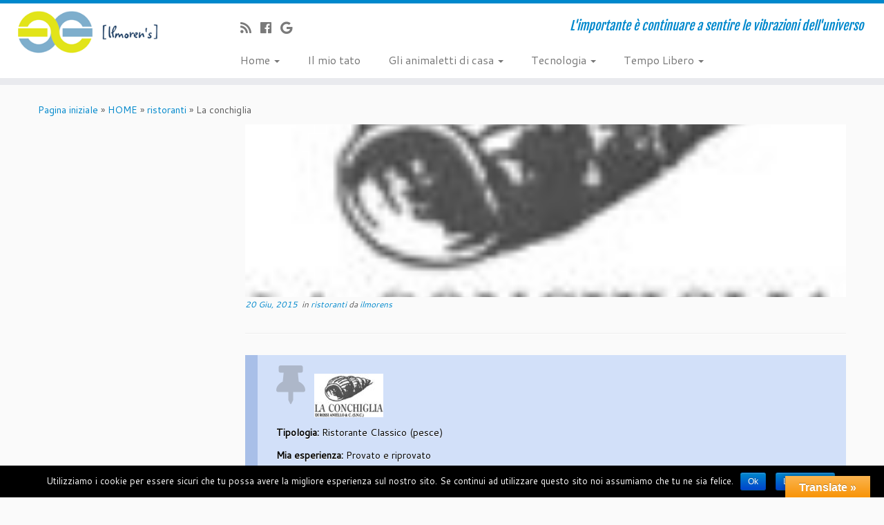

--- FILE ---
content_type: text/html; charset=UTF-8
request_url: http://www.ilmorens.it/la-conchiglia/
body_size: 47261
content:
<!DOCTYPE html>
<!--[if IE 7]>
<html class="ie ie7 no-js" lang="it-IT">
<![endif]-->
<!--[if IE 8]>
<html class="ie ie8 no-js" lang="it-IT">
<![endif]-->
<!--[if !(IE 7) | !(IE 8)  ]><!-->
<html class="no-js" lang="it-IT">
<!--<![endif]-->
					<head>
				    <meta charset="UTF-8" />
				    <meta http-equiv="X-UA-Compatible" content="IE=9; IE=8; IE=7; IE=EDGE" />
            				    <meta name="viewport" content="width=device-width, initial-scale=1.0" />
				    <link rel="profile" href="http://gmpg.org/xfn/11" />
				    <link rel="pingback" href="http://www.ilmorens.it/xmlrpc.php" />

				   <!-- html5shiv for IE8 and less  -->
				    <!--[if lt IE 9]>
				      <script src="http://www.ilmorens.it/wp-content/themes/customizr/inc/assets/js/html5.js"></script>
				    <![endif]-->
				    <script>(function(html){html.className = html.className.replace(/\bno-js\b/,'js')})(document.documentElement);</script>
<title>La conchiglia</title>
<link rel='dns-prefetch' href='//translate.google.com' />
<link rel='dns-prefetch' href='//fonts.googleapis.com' />
<link rel='dns-prefetch' href='//s.w.org' />
<link rel="alternate" type="application/rss+xml" title=" &raquo; Feed" href="http://www.ilmorens.it/feed/" />
<link rel="alternate" type="application/rss+xml" title=" &raquo; Feed dei commenti" href="http://www.ilmorens.it/comments/feed/" />
<link rel="alternate" type="application/rss+xml" title=" &raquo; La conchiglia Feed dei commenti" href="http://www.ilmorens.it/la-conchiglia/feed/" />
		<script type="text/javascript">
			window._wpemojiSettings = {"baseUrl":"https:\/\/s.w.org\/images\/core\/emoji\/11\/72x72\/","ext":".png","svgUrl":"https:\/\/s.w.org\/images\/core\/emoji\/11\/svg\/","svgExt":".svg","source":{"concatemoji":"http:\/\/www.ilmorens.it\/wp-includes\/js\/wp-emoji-release.min.js?ver=4.9.23"}};
			!function(e,a,t){var n,r,o,i=a.createElement("canvas"),p=i.getContext&&i.getContext("2d");function s(e,t){var a=String.fromCharCode;p.clearRect(0,0,i.width,i.height),p.fillText(a.apply(this,e),0,0);e=i.toDataURL();return p.clearRect(0,0,i.width,i.height),p.fillText(a.apply(this,t),0,0),e===i.toDataURL()}function c(e){var t=a.createElement("script");t.src=e,t.defer=t.type="text/javascript",a.getElementsByTagName("head")[0].appendChild(t)}for(o=Array("flag","emoji"),t.supports={everything:!0,everythingExceptFlag:!0},r=0;r<o.length;r++)t.supports[o[r]]=function(e){if(!p||!p.fillText)return!1;switch(p.textBaseline="top",p.font="600 32px Arial",e){case"flag":return s([55356,56826,55356,56819],[55356,56826,8203,55356,56819])?!1:!s([55356,57332,56128,56423,56128,56418,56128,56421,56128,56430,56128,56423,56128,56447],[55356,57332,8203,56128,56423,8203,56128,56418,8203,56128,56421,8203,56128,56430,8203,56128,56423,8203,56128,56447]);case"emoji":return!s([55358,56760,9792,65039],[55358,56760,8203,9792,65039])}return!1}(o[r]),t.supports.everything=t.supports.everything&&t.supports[o[r]],"flag"!==o[r]&&(t.supports.everythingExceptFlag=t.supports.everythingExceptFlag&&t.supports[o[r]]);t.supports.everythingExceptFlag=t.supports.everythingExceptFlag&&!t.supports.flag,t.DOMReady=!1,t.readyCallback=function(){t.DOMReady=!0},t.supports.everything||(n=function(){t.readyCallback()},a.addEventListener?(a.addEventListener("DOMContentLoaded",n,!1),e.addEventListener("load",n,!1)):(e.attachEvent("onload",n),a.attachEvent("onreadystatechange",function(){"complete"===a.readyState&&t.readyCallback()})),(n=t.source||{}).concatemoji?c(n.concatemoji):n.wpemoji&&n.twemoji&&(c(n.twemoji),c(n.wpemoji)))}(window,document,window._wpemojiSettings);
		</script>
		<style type="text/css">
img.wp-smiley,
img.emoji {
	display: inline !important;
	border: none !important;
	box-shadow: none !important;
	height: 1em !important;
	width: 1em !important;
	margin: 0 .07em !important;
	vertical-align: -0.1em !important;
	background: none !important;
	padding: 0 !important;
}
</style>
<link rel='stylesheet' id='pe2-display.css-css'  href='http://www.ilmorens.it/wp-content/plugins/picasa-express-x2/pe2-display.css?ver=2.2.10' type='text/css' media='all' />
<link rel='stylesheet' id='pe2_photoswipe_css-css'  href='http://www.ilmorens.it/wp-content/plugins/picasa-express-x2/photoswipe/photoswipe.css?ver=3.0.5' type='text/css' media='all' />
<link rel='stylesheet' id='tc-gfonts-css'  href='//fonts.googleapis.com/css?family=Fjalla+One:400%7CCantarell:400' type='text/css' media='all' />
<link rel='stylesheet' id='cptch_stylesheet-css'  href='http://www.ilmorens.it/wp-content/plugins/captcha/css/front_end_style.css?ver=4.4.5' type='text/css' media='all' />
<link rel='stylesheet' id='dashicons-css'  href='http://www.ilmorens.it/wp-includes/css/dashicons.min.css?ver=4.9.23' type='text/css' media='all' />
<link rel='stylesheet' id='cptch_desktop_style-css'  href='http://www.ilmorens.it/wp-content/plugins/captcha/css/desktop_style.css?ver=4.4.5' type='text/css' media='all' />
<link rel='stylesheet' id='cookie-notice-front-css'  href='http://www.ilmorens.it/wp-content/plugins/cookie-notice/css/front.min.css?ver=4.9.23' type='text/css' media='all' />
<link rel='stylesheet' id='google-language-translator-css'  href='http://www.ilmorens.it/wp-content/plugins/google-language-translator/css/style.css?ver=5.0.48' type='text/css' media='' />
<link rel='stylesheet' id='glt-toolbar-styles-css'  href='http://www.ilmorens.it/wp-content/plugins/google-language-translator/css/toolbar.css?ver=5.0.48' type='text/css' media='' />
<link rel='stylesheet' id='pdfprnt_frontend-css'  href='http://www.ilmorens.it/wp-content/plugins/pdf-print/css/frontend.css?ver=2.0.1' type='text/css' media='all' />
<link rel='stylesheet' id='yumprint-recipe-theme-layout-css'  href='http://www.ilmorens.it/wp-content/plugins/recipe-card/css/layout.css?ver=4.9.23' type='text/css' media='all' />
<link rel='stylesheet' id='customizr-fa-css'  href='http://www.ilmorens.it/wp-content/themes/customizr/assets/shared/fonts/fa/css/fontawesome-all.min.css?ver=4.0.16' type='text/css' media='all' />
<link rel='stylesheet' id='customizr-common-css'  href='http://www.ilmorens.it/wp-content/themes/customizr/inc/assets/css/tc_common.min.css?ver=4.0.16' type='text/css' media='all' />
<link rel='stylesheet' id='customizr-skin-css'  href='http://www.ilmorens.it/wp-content/themes/customizr/inc/assets/css/blue.min.css?ver=4.0.16' type='text/css' media='all' />
<style id='customizr-skin-inline-css' type='text/css'>

                  .site-title,.site-description,h1,h2,h3,.tc-dropcap {
                    font-family : 'Fjalla One';
                    font-weight : 400;
                  }

                  body,.navbar .nav>li>a {
                    font-family : 'Cantarell';
                    font-weight : 400;
                  }

          .tc-dropcap {
            color: #08c;
            float: left;
            font-size: 75px;
            line-height: 75px;
            padding-right: 8px;
            padding-left: 3px;
          }

          .skin-shadow .tc-dropcap {
            color: #08c;
            text-shadow: #005580 -1px 0, #005580 0 -1px, #005580 0 1px, #005580 -1px -2px;
          }

          .simple-black .tc-dropcap {
            color: #444;
          }
table { border-collapse: separate; }
                           body table { border-collapse: collapse; }
                          
.social-links .social-icon:before { content: none } 
.sticky-enabled .tc-shrink-on .site-logo img {
    					height:30px!important;width:auto!important
    				}

    				.sticky-enabled .tc-shrink-on .brand .site-title {
    					font-size:0.6em;opacity:0.8;line-height:1.2em
    				}

.tc-single-post-thumbnail-wrapper .tc-rectangular-thumb {
          max-height: 250px;
          height :250px
        }

        .tc-center-images .tc-single-post-thumbnail-wrapper .tc-rectangular-thumb img {
          opacity : 0;
          -webkit-transition: opacity .5s ease-in-out;
          -moz-transition: opacity .5s ease-in-out;
          -ms-transition: opacity .5s ease-in-out;
          -o-transition: opacity .5s ease-in-out;
          transition: opacity .5s ease-in-out;
        }


      .carousel .czr-item {
        line-height: 400px;
        min-height:400px;
        max-height:400px;
      }
      .tc-slider-loader-wrapper {
        line-height: 400px;
        height:400px;
      }
      .carousel .tc-slider-controls {
        line-height: 400px;
        max-height:400px;
      }

        @media (max-width: 1200px) {
          .carousel .czr-item {
            line-height: 308px;
            max-height:308px;
            min-height:308px;
          }
          .czr-item .carousel-caption {
            max-height: 268px;
            overflow: hidden;
          }
          .carousel .tc-slider-loader-wrapper {
            line-height: 308px;
            height:308px;
          }
        }

        @media (max-width: 979px) {
          .carousel .czr-item {
            line-height: 247.2px;
            max-height:247.2px;
            min-height:247.2px;
          }
          .czr-item .carousel-caption {
            max-height: 207.2px;
            overflow: hidden;
          }
          .carousel .tc-slider-loader-wrapper {
            line-height: 247.2px;
            height:247.2px;
          }
        }

        @media (max-width: 480px) {
          .carousel .czr-item {
            line-height: 152px;
            max-height:152px;
            min-height:152px;
          }
          .czr-item .carousel-caption {
            max-height: 112px;
            overflow: hidden;
          }
          .carousel .tc-slider-loader-wrapper {
            line-height: 152px;
            height:152px;
          }
        }

        @media (max-width: 320px) {
          .carousel .czr-item {
            line-height: 112px;
            max-height:112px;
            min-height:112px;
          }
          .czr-item .carousel-caption {
            max-height: 72px;
            overflow: hidden;
          }
          .carousel .tc-slider-loader-wrapper {
            line-height: 112px;
            height:112px;
          }
        }

</style>
<link rel='stylesheet' id='customizr-style-css'  href='http://www.ilmorens.it/wp-content/themes/customizr/style.css?ver=4.0.16' type='text/css' media='all' />
<link rel='stylesheet' id='fancyboxcss-css'  href='http://www.ilmorens.it/wp-content/themes/customizr/assets/front/js/libs/fancybox/jquery.fancybox-1.3.4.min.css?ver=4.9.23' type='text/css' media='all' />
<script type='text/javascript' src='http://www.ilmorens.it/wp-includes/js/jquery/jquery.js?ver=1.12.4'></script>
<script type='text/javascript' src='http://www.ilmorens.it/wp-includes/js/jquery/jquery-migrate.min.js?ver=1.4.1'></script>
<script type='text/javascript' src='http://www.ilmorens.it/wp-content/plugins/picasa-express-x2/photoswipe/lib/klass.min.js?ver=3.0.5'></script>
<script type='text/javascript' src='http://www.ilmorens.it/wp-content/plugins/picasa-express-x2/photoswipe/code.photoswipe.jquery-3.0.5.min.js?ver=3.0.5'></script>
<script type='text/javascript'>
/* <![CDATA[ */
var cnArgs = {"ajaxurl":"http:\/\/www.ilmorens.it\/wp-admin\/admin-ajax.php","hideEffect":"fade","onScroll":"no","onScrollOffset":"100","cookieName":"cookie_notice_accepted","cookieValue":"TRUE","cookieTime":"2592000","cookiePath":"\/","cookieDomain":"","redirection":"","cache":""};
/* ]]> */
</script>
<script type='text/javascript' src='http://www.ilmorens.it/wp-content/plugins/cookie-notice/js/front.min.js?ver=1.2.42'></script>
<script type='text/javascript' src='http://www.ilmorens.it/wp-content/plugins/recipe-card/js/post.js?ver=4.9.23'></script>
<script type='text/javascript' src='http://www.ilmorens.it/wp-content/themes/customizr/assets/front/js/libs/modernizr.min.js?ver=4.0.16'></script>
<script type='text/javascript' src='http://www.ilmorens.it/wp-content/themes/customizr/assets/front/js/libs/fancybox/jquery.fancybox-1.3.4.min.js?ver=4.0.16'></script>
<script type='text/javascript'>
/* <![CDATA[ */
var TCParams = {"_disabled":[],"FancyBoxState":"1","FancyBoxAutoscale":"1","SliderName":"","SliderDelay":"","SliderHover":"1","centerSliderImg":"1","SmoothScroll":{"Enabled":true,"Options":{"touchpadSupport":false}},"anchorSmoothScroll":"linear","anchorSmoothScrollExclude":{"simple":["[class*=edd]",".tc-carousel-control",".carousel-control","[data-toggle=\"modal\"]","[data-toggle=\"dropdown\"]","[data-toggle=\"tooltip\"]","[data-toggle=\"popover\"]","[data-toggle=\"collapse\"]","[data-toggle=\"tab\"]","[class*=upme]","[class*=um-]"],"deep":{"classes":[],"ids":[]}},"ReorderBlocks":"1","centerAllImg":"1","HasComments":"","LeftSidebarClass":".span3.left.tc-sidebar","RightSidebarClass":".span3.right.tc-sidebar","LoadModernizr":"1","stickyCustomOffset":{"_initial":0,"_scrolling":0,"options":{"_static":true,"_element":""}},"stickyHeader":"1","dropdowntoViewport":"","timerOnScrollAllBrowsers":"1","extLinksStyle":"","extLinksTargetExt":"","extLinksSkipSelectors":{"classes":["btn","button"],"ids":[]},"dropcapEnabled":"1","dropcapWhere":{"post":"","page":""},"dropcapMinWords":"50","dropcapSkipSelectors":{"tags":["IMG","IFRAME","H1","H2","H3","H4","H5","H6","BLOCKQUOTE","UL","OL"],"classes":["btn","tc-placeholder-wrap"],"id":[]},"imgSmartLoadEnabled":"","imgSmartLoadOpts":{"parentSelectors":[".article-container",".__before_main_wrapper",".widget-front"],"opts":{"excludeImg":[".tc-holder-img"]}},"imgSmartLoadsForSliders":"","goldenRatio":"1.618","gridGoldenRatioLimit":"350","isSecondMenuEnabled":"","secondMenuRespSet":"in-sn-before","isParallaxOn":"1","parallaxRatio":"0.55","pluginCompats":[],"frontHelpNoticesOn":"1","frontHelpNoticeParams":{"thumbnail":{"active":false,"args":{"action":"dismiss_thumbnail_help","nonce":{"id":"thumbnailNonce","handle":"8144546dc1"},"class":"tc-thumbnail-help"}},"smartload":{"active":true,"args":{"action":"dismiss_img_smartload_help","nonce":{"id":"imgSmartLoadNonce","handle":"c9079e9da1"},"class":"tc-img-smartload-help"}},"sidenav":{"active":false,"args":{"action":"dismiss_sidenav_help","nonce":{"id":"sideNavNonce","handle":"8435bfb2d4"},"class":"tc-sidenav-help"}},"secondMenu":{"active":false,"args":{"action":"dismiss_second_menu_notice","nonce":{"id":"secondMenuNonce","handle":"ddfe125bb2"},"class":"tc-menu-placeholder"}},"mainMenu":{"active":false,"args":{"action":"dismiss_main_menu_notice","nonce":{"id":"mainMenuNonce","handle":"dd62b32824"},"class":"tc-main-menu-notice"}},"slider":{"active":false,"args":{"action":"slider_notice_actions","nonce":{"id":"sliderNoticeNonce","handle":"dccf17d3aa"},"class":"tc-slider-notice"}},"fp":{"active":false,"args":{"action":"fp_notice_actions","nonce":{"id":"fpNoticeNonce","handle":"744f9632eb"},"class":"tc-fp-notice"}},"widget":{"active":false,"args":{"action":"dismiss_widget_notice","nonce":{"id":"WidgetNonce","handle":"2050ae5cda"}}}},"adminAjaxUrl":"http:\/\/www.ilmorens.it\/wp-admin\/admin-ajax.php","ajaxUrl":"http:\/\/www.ilmorens.it\/?czrajax=1","frontNonce":{"id":"CZRFrontNonce","handle":"305248d653"},"isDevMode":"","isModernStyle":"","i18n":{"Permanently dismiss":"Ignora in modo permanente"},"frontNotifications":{"styleSwitcher":{"enabled":false,"content":"","dismissAction":"dismiss_style_switcher_note_front","ajaxUrl":"http:\/\/www.ilmorens.it\/wp-admin\/admin-ajax.php"}}};
/* ]]> */
</script>
<script type='text/javascript' src='http://www.ilmorens.it/wp-content/themes/customizr/inc/assets/js/tc-scripts.min.js?ver=4.0.16'></script>
<link rel='https://api.w.org/' href='http://www.ilmorens.it/wp-json/' />
<link rel="EditURI" type="application/rsd+xml" title="RSD" href="http://www.ilmorens.it/xmlrpc.php?rsd" />
<link rel="wlwmanifest" type="application/wlwmanifest+xml" href="http://www.ilmorens.it/wp-includes/wlwmanifest.xml" /> 
<link rel='prev' title='ZOI' href='http://www.ilmorens.it/zoi/' />
<link rel='next' title='Risotto con i Fichi' href='http://www.ilmorens.it/risotto-con-i-fichi/' />
<meta name="generator" content="WordPress 4.9.23" />
<link rel="canonical" href="http://www.ilmorens.it/la-conchiglia/" />
<link rel='shortlink' href='http://www.ilmorens.it/?p=166' />
<link rel="alternate" type="application/json+oembed" href="http://www.ilmorens.it/wp-json/oembed/1.0/embed?url=http%3A%2F%2Fwww.ilmorens.it%2Fla-conchiglia%2F" />
<link rel="alternate" type="text/xml+oembed" href="http://www.ilmorens.it/wp-json/oembed/1.0/embed?url=http%3A%2F%2Fwww.ilmorens.it%2Fla-conchiglia%2F&#038;format=xml" />
<style type="text/css">#google_language_translator a {display: none !important; }.goog-te-gadget {color:transparent !important;}.goog-te-gadget { font-size:0px !important; }.goog-branding { display:none; }.goog-tooltip {display: none !important;}.goog-tooltip:hover {display: none !important;}.goog-text-highlight {background-color: transparent !important; border: none !important; box-shadow: none !important;}#flags { display:none; }.goog-te-banner-frame{visibility:hidden !important;}body { top:0px !important;}</style><script type="text/javascript">
	window.yumprintRecipePlugin = "http://www.ilmorens.it/wp-content/plugins/recipe-card";
	window.yumprintRecipeAjaxUrl = "http://www.ilmorens.it/wp-admin/admin-ajax.php";
	window.yumprintRecipeUrl = "http://www.ilmorens.it/";
</script><!--[if lte IE 8]>
<script type="text/javascript">
    window.yumprintRecipeDisabled = true;
</script>
<![endif]-->
<style type="text/css">	@import url(http://fonts.googleapis.com/css?family=Arvo|Sanchez);    .blog-yumprint-recipe .blog-yumprint-recipe-title {
    	color: #6D84B4;
    }
    .blog-yumprint-recipe .blog-yumprint-subheader, .blog-yumprint-recipe .blog-yumprint-infobar-section-title, .blog-yumprint-recipe .blog-yumprint-infobox-section-title, .blog-yumprint-nutrition-section-title {
        color: #6D84B4;
    }
    .blog-yumprint-recipe .blog-yumprint-save, .blog-yumprint-recipe .blog-yumprint-header .blog-yumprint-save a {
    	background-color: #3B5998;
    	color: #ffffff !important;
    }
    .blog-yumprint-recipe .blog-yumprint-save:hover, .blog-yumprint-recipe .blog-yumprint-header .blog-yumprint-save:hover a {
    	background-color: #4568b2;
    }
    .blog-yumprint-recipe .blog-yumprint-adapted-link, .blog-yumprint-nutrition-more, .blog-yumprint-report-error {
        color: #3B5998;
    }
    .blog-yumprint-recipe .blog-yumprint-infobar-section-data, .blog-yumprint-recipe .blog-yumprint-infobox-section-data, .blog-yumprint-recipe .blog-yumprint-adapted, .blog-yumprint-recipe .blog-yumprint-author, .blog-yumprint-recipe .blog-yumprint-serves, .blog-yumprint-nutrition-section-data {
        color: #737373;
    }
    .blog-yumprint-recipe .blog-yumprint-recipe-summary, .blog-yumprint-recipe .blog-yumprint-ingredient-item, .blog-yumprint-recipe .blog-yumprint-method-item, .blog-yumprint-recipe .blog-yumprint-note-item, .blog-yumprint-write-review, .blog-yumprint-nutrition-box {
        color: #090909;
    }
    .blog-yumprint-write-review:hover, .blog-yumprint-nutrition-more:hover, .blog-yumprint-recipe .blog-yumprint-adapted-link:hover {
        color: #4568b2;
    }
    .blog-yumprint-recipe .blog-yumprint-nutrition-bar:hover .blog-yumprint-nutrition-section-title {
        color: #7c97ce;
    }
    .blog-yumprint-recipe .blog-yumprint-nutrition-bar:hover .blog-yumprint-nutrition-section-data {
        color: #8d8d8d;
    }

    .blog-yumprint-recipe .blog-yumprint-print {
    	background-color: #BEC7D3;
    	color: #ffffff;
    }
    .blog-yumprint-recipe .blog-yumprint-print:hover {
    	background-color: #9ca3ad;
    }
    .blog-yumprint-recipe {
    	background-color: white;
    	border-color: rgb(220, 220, 220);
    	border-style: solid;
    	border-width: 1px;
    	border-radius: 30px;
    }
    .blog-yumprint-recipe .blog-yumprint-recipe-contents {
    	border-top-color: rgb(220, 220, 220);
    	border-top-width: 1px;
    	border-top-style: solid;
    }
    .blog-yumprint-recipe .blog-yumprint-info-bar, .blog-yumprint-recipe .blog-yumprint-nutrition-bar, .blog-yumprint-nutrition-border {
    	border-top-color: rgb(220, 220, 220);
    	border-top-width: 1px;
    	border-top-style: solid;
    }
    .blog-yumprint-nutrition-line, .blog-yumprint-nutrition-thick-line, .blog-yumprint-nutrition-very-thick-line {
    	border-top-color: rgb(220, 220, 220);
    }
    .blog-yumprint-recipe .blog-yumprint-info-box, .blog-yumprint-nutrition-box {
    	background-color: white;
    	border-color: rgb(220, 220, 220);
    	border-style: solid;
    	border-width: 1px;
    	border-radius: 15px;
    }
    .blog-yumprint-recipe .blog-yumprint-recipe-title {
		font-family: Arvo, Helvetica Neue, Helvetica, Tahoma, Sans Serif, Sans;
		font-size: 22px;
		font-weight: normal;
		font-style: normal;
		text-transform: none;
		text-decoration: none;
    }
    .blog-yumprint-recipe .blog-yumprint-subheader {
		font-family: Arvo, Helvetica Neue, Helvetica, Tahoma, Sans Serif, Sans;
		font-size: 18px;
		font-weight: normal;
		font-style: normal;
		text-transform: none;
		text-decoration: none;
    }
    .blog-yumprint-recipe .blog-yumprint-recipe-summary, .blog-yumprint-recipe .blog-yumprint-ingredients, .blog-yumprint-recipe .blog-yumprint-methods, .blog-yumprint-recipe .blog-yumprint-notes, .blog-yumprint-write-review, .blog-yumprint-nutrition-box {
		font-family: Sanchez, Helvetica Neue, Helvetica, Tahoma, Sans Serif, Sans;
		font-size: 14px;
		font-weight: normal;
		font-style: normal;
		text-transform: none;
		text-decoration: none;
    }
    .blog-yumprint-recipe .blog-yumprint-info-bar, .blog-yumprint-recipe .blog-yumprint-info-box, .blog-yumprint-recipe .blog-yumprint-adapted, .blog-yumprint-recipe .blog-yumprint-author, .blog-yumprint-recipe .blog-yumprint-serves, .blog-yumprint-recipe .blog-yumprint-infobar-section-title, .blog-yumprint-recipe .blog-yumprint-infobox-section-title,.blog-yumprint-recipe .blog-yumprint-nutrition-bar, .blog-yumprint-nutrition-section-title, .blog-yumprint-nutrition-more {
		font-family: Sanchez, Helvetica Neue, Helvetica, Tahoma, Sans Serif, Sans;
		font-size: 14px;
		font-weight: normal;
		font-style: normal;
		text-transform: none;
		text-decoration: none;
    }
    .blog-yumprint-recipe .blog-yumprint-action {
		font-family: Sanchez, Helvetica Neue, Helvetica, Tahoma, Sans Serif, Sans;
		font-size: 13px;
		font-weight: normal;
		font-style: normal;
		text-transform: none;
		text-decoration: none;
    }    .blog-yumprint-header {
        width: 100% !important;
    }    </style><link id="czr-favicon" rel="shortcut icon" href="http://www.ilmorens.it/wp-content/uploads/logo.gif" type="image/gif">			<!-- Easy Columns 2.1.1 by Pat Friedl http://www.patrickfriedl.com -->
			<link rel="stylesheet" href="http://www.ilmorens.it/wp-content/plugins/easy-columns/css/easy-columns.css" type="text/css" media="screen, projection" />
							</head>
				
	<body class="post-template-default single single-post postid-166 single-format-aside tc-fade-hover-links skin-shadow tc-l-sidebar tc-center-images skin-blue tc-sticky-header sticky-disabled tc-transparent-on-scroll no-navbar tc-regular-menu" itemscope itemtype="http://schema.org/WebPage">

    
    <div id="tc-page-wrap" class="">

  		
  	   	<header class="tc-header clearfix row-fluid tc-tagline-off tc-title-logo-on  tc-shrink-on tc-menu-on logo-left tc-second-menu-in-sn-before-when-mobile" role="banner">
  			
        <div class="brand span3 pull-left">
        <a class="site-logo" href="http://www.ilmorens.it/" title=" | L&#039;importante è continuare a sentire le vibrazioni dell&#039;universo"><img src="http://www.ilmorens.it/wp-content/uploads/logo.png" alt="Pagina iniziale" width="307" height="80" style="max-width:250px;max-height:100px" data-no-retina class=" attachment-171"/></a>        </div> <!-- brand span3 -->

        <div class="container outside"><h2 class="site-description">L&#039;importante è continuare a sentire le vibrazioni dell&#039;universo</h2></div>      	<div class="navbar-wrapper clearfix span9 tc-submenu-fade tc-submenu-move tc-open-on-hover pull-menu-left">
        	<div class="navbar resp">
          		<div class="navbar-inner" role="navigation">
            		<div class="row-fluid">
              		<div class="social-block span5"><div class="social-links"><a rel="nofollow" class="social-icon icon-feed"  title="Iscriviti al feed RSS" aria-label="Iscriviti al feed RSS" href="http://www.ilmorens.it/feed/rss/"  target="_blank" ><i class="fas fa-rss"></i></a><a rel="nofollow" class="social-icon icon-facebook"  title="Seguimi su Facebook" aria-label="Seguimi su Facebook" href="https://www.facebook.com/moreno.bertagnolo"  target="_blank" ><i class="fab fa-facebook"></i></a><a rel="nofollow" class="social-icon icon-google"  title="Seguimi su Google+" aria-label="Seguimi su Google+" href="http://google.com/+MorenoBertagnolo"  target="_blank" ><i class="fab fa-google"></i></a></div></div><h2 class="span7 inside site-description">L&#039;importante è continuare a sentire le vibrazioni dell&#039;universo</h2><div class="nav-collapse collapse tc-hover-menu-wrapper"><div class="menu-menu-1-container"><ul id="menu-menu-3" class="nav tc-hover-menu"><li class="menu-item menu-item-type-custom menu-item-object-custom menu-item-home menu-item-has-children dropdown menu-item-4"><a href="http://www.ilmorens.it/">Home <strong class="caret"></strong></a>
<ul class="dropdown-menu">
	<li class="menu-item menu-item-type-post_type menu-item-object-page menu-item-6"><a href="http://www.ilmorens.it/chi-e-moreno/">Chi è Moreno</a></li>
</ul>
</li>
<li class="menu-item menu-item-type-taxonomy menu-item-object-category menu-item-39"><a href="http://www.ilmorens.it/category/il-mio-tato/">Il mio tato</a></li>
<li class="menu-item menu-item-type-taxonomy menu-item-object-category menu-item-has-children dropdown menu-item-37"><a href="http://www.ilmorens.it/category/gli-animaletti-di-casa/">Gli animaletti di casa <strong class="caret"></strong></a>
<ul class="dropdown-menu">
	<li class="menu-item menu-item-type-post_type menu-item-object-post menu-item-75"><a href="http://www.ilmorens.it/speedy/">Speedy</a></li>
	<li class="menu-item menu-item-type-post_type menu-item-object-post menu-item-65"><a href="http://www.ilmorens.it/daisy/">Daisy</a></li>
	<li class="menu-item menu-item-type-post_type menu-item-object-post menu-item-66"><a href="http://www.ilmorens.it/sheila/">Sheila</a></li>
</ul>
</li>
<li class="menu-item menu-item-type-taxonomy menu-item-object-category menu-item-has-children dropdown menu-item-38"><a href="http://www.ilmorens.it/category/tcecnologia/">Tecnologia <strong class="caret"></strong></a>
<ul class="dropdown-menu">
	<li class="menu-item menu-item-type-post_type menu-item-object-post menu-item-67"><a href="http://www.ilmorens.it/voip/">Voip</a></li>
	<li class="menu-item menu-item-type-post_type menu-item-object-post menu-item-80"><a href="http://www.ilmorens.it/76/">Robot x la casa</a></li>
</ul>
</li>
<li class="menu-item menu-item-type-taxonomy menu-item-object-category menu-item-has-children dropdown menu-item-220"><a href="http://www.ilmorens.it/category/attivita/">Tempo Libero <strong class="caret"></strong></a>
<ul class="dropdown-menu">
	<li class="menu-item menu-item-type-taxonomy menu-item-object-category menu-item-312"><a href="http://www.ilmorens.it/category/attivita/i-miei-libri/">I miei Libri</a></li>
	<li class="menu-item menu-item-type-post_type menu-item-object-post menu-item-226"><a href="http://www.ilmorens.it/ballo-country/">Ballo Country</a></li>
	<li class="menu-item menu-item-type-taxonomy menu-item-object-category menu-item-has-children dropdown-submenu menu-item-115"><a href="http://www.ilmorens.it/category/attivita/ricette/">Ricette</a>
<ul class="dropdown-menu">
		<li class="menu-item menu-item-type-taxonomy menu-item-object-category menu-item-138"><a href="http://www.ilmorens.it/category/attivita/ricette/antipasto/">Antipasto</a></li>
		<li class="menu-item menu-item-type-taxonomy menu-item-object-category menu-item-116"><a href="http://www.ilmorens.it/category/attivita/ricette/primi/">Primi</a></li>
		<li class="menu-item menu-item-type-taxonomy menu-item-object-category menu-item-117"><a href="http://www.ilmorens.it/category/attivita/ricette/secondi/">Secondi</a></li>
		<li class="menu-item menu-item-type-taxonomy menu-item-object-category menu-item-229"><a href="http://www.ilmorens.it/category/attivita/ricette/dolce/">Dolci</a></li>
	</ul>
</li>
	<li class="menu-item menu-item-type-taxonomy menu-item-object-category current-post-ancestor current-menu-parent current-post-parent menu-item-165"><a href="http://www.ilmorens.it/category/ristoranti/">Ristoranti</a></li>
</ul>
</li>
</ul></div></div><div class="btn-toggle-nav pull-right"><button type="button" class="btn menu-btn" data-toggle="collapse" data-target=".nav-collapse" title="Apri il menu" aria-label="Apri il menu"><span class="icon-bar"></span><span class="icon-bar"></span><span class="icon-bar"></span> </button></div>          			</div><!-- /.row-fluid -->
          		</div><!-- /.navbar-inner -->
        	</div><!-- /.navbar resp -->
      	</div><!-- /.navbar-wrapper -->
    	  		</header>
  		<div id="tc-reset-margin-top" class="container-fluid" style="margin-top:103px"></div><div id="main-wrapper" class="container">

    <div class="tc-hot-crumble container" role="navigation"><div class="row"><div class="span12"><div class="breadcrumb-trail breadcrumbs" itemprop="breadcrumb"><span class="trail-begin"><a href="http://www.ilmorens.it" title="" rel="home" class="trail-begin">Pagina iniziale</a></span> <span class="sep">&raquo;</span> <a href="http://www.ilmorens.it/" title="HOME">HOME</a> <span class="sep">&raquo;</span> <a href="http://www.ilmorens.it/category/ristoranti/" title="ristoranti">ristoranti</a> <span class="sep">&raquo;</span> <span class="trail-end">La conchiglia</span></div></div></div></div>
    <div class="container" role="main">
        <div class="row column-content-wrapper">

            
        <div class="span3 left tc-sidebar">
           <div id="left" class="widget-area" role="complementary">
              <aside id="text-4" class="widget widget_text">			<div class="textwidget"></div>
		</aside>            </div><!-- //#left or //#right -->
        </div><!--.tc-sidebar -->

        
                <div id="content" class="span9 article-container tc-gallery-style">

                    
                        
                                                                                    
                                                                    <article id="post-166" class="row-fluid post-166 post type-post status-publish format-aside has-post-thumbnail hentry category-ristoranti post_format-post-format-aside">
                                        <div class="row-fluid tc-single-post-thumbnail-wrapper tc-singular-thumbnail-wrapper __before_content"><section class="tc-thumbnail span12"><div class=""><a class="tc-rectangular-thumb" href="http://www.ilmorens.it/la-conchiglia/" title="La conchiglia"><img width="100" height="63" src="http://www.ilmorens.it/wp-content/uploads/la-conchiglia.jpg" class="attachment-slider tc-thumb-type-thumb wp-post-image wp-post-image" alt="" /></a></div></section></div>        <header class="entry-header">
          <div class="entry-meta"><a href="http://www.ilmorens.it/2015/06/20/" title="11:22" rel="bookmark"><time class="entry-date updated" datetime="2015-06-20T11:22:24+00:00">20 Giu, 2015</time></a> &nbsp;in <a class="" href="http://www.ilmorens.it/category/ristoranti/" title="Vedi tutti gli articoli nel ristoranti"> ristoranti </a> <span class="by-author"> da <span class="author vcard"><a class="url fn n" href="http://www.ilmorens.it/author/ilmorens/" title="Vedi tutti gli articoli di ilmorens" rel="author">ilmorens</a></span></span> </div><hr class="featurette-divider __before_content">        </header>
                  <section class="entry-content format-icon">
              <p><a href="http://www.ilmorens.it/wp-content/uploads/la-conchiglia.jpg"class="grouped_elements" rel="tc-fancybox-group166"><img class="alignnone size-full wp-image-174" src="http://www.ilmorens.it/wp-content/uploads/la-conchiglia.jpg" alt="la-conchiglia" width="100" height="63"></a></p>
<p><strong>Tipologia:</strong> Ristorante Classico (pesce)</p>
<p><strong>Mia esperienza:</strong> Provato e riprovato</p>
<p><strong>Provato:</strong> Si con un&#8217;ottimo riscontro</p>
<h1>Coordinate:</h1>
<p>via c. battisti 52, 20025 Legnano, <a href="https://www.lunadegras.com/lista-de-invitados-para-una-boda"><a href="https://www.ah-visual.de/ux-und-ui-design-die-unterschied/"><a href="https://7xporno.com/tags/">Italia<br />
Tel:0331440200</a></a></a></p>
                                      </section><!-- .entry-content -->
                                            </article>
                                
                            
                        
                    
<div id="comments" class="comments-area" >
	</div><!-- //#comments .comments-area -->

        
          <hr class="featurette-divider __after_loop">
        <nav id="nav-below" class="navigation" role="navigation">

              <h3 class="assistive-text">
                Navigazione articoli              </h3>

              <ul class="pager">
                                  <li class="previous">
                    <span class="nav-previous">
                      <a href="http://www.ilmorens.it/zoi/" rel="prev"><span class="meta-nav">&larr;</span> ZOI</a>                    </span>
                  </li>
                                                  <li class="next">
                    <span class="nav-next">
                        <a href="http://www.ilmorens.it/risotto-con-i-fichi/" rel="next">Risotto con i Fichi <span class="meta-nav">&rarr;</span></a>                    </span>
                  </li>
                              </ul>

          </nav><!-- //#nav-below .navigation -->

        
        
                </div><!--.article-container -->

           
        </div><!--.row -->
    </div><!-- .container role: main -->

    
</div><!-- //#main-wrapper -->

  		<!-- FOOTER -->
  		<footer id="footer" class="">
  		 					<div class="container footer-widgets ">
                    <div class="row widget-area" role="complementary">
												
							<div id="footer_one" class="span4">
																
										<aside id="pages-3" class="widget widget_pages"><h3 class="widget-title">Pagine</h3>		<ul>
			<li class="page_item page-item-2"><a href="http://www.ilmorens.it/chi-e-moreno/">Chi è Moreno</a></li>
<li class="page_item page-item-109 current_page_parent"><a href="http://www.ilmorens.it/">HOME</a></li>
		</ul>
		</aside><aside id="text-2" class="widget widget_text">			<div class="textwidget"><a href="//www.iubenda.com/privacy-policy/597436" class="iubenda-white iubenda-embed" title="Privacy Policy">Privacy Policy</a><script type="text/javascript">(function (w,d) {var loader = function () {var s = d.createElement("script"), tag = d.getElementsByTagName("script")[0]; s.src = "//cdn.iubenda.com/iubenda.js"; tag.parentNode.insertBefore(s,tag);}; if(w.addEventListener){w.addEventListener("load", loader, false);}else if(w.attachEvent){w.attachEvent("onload", loader);}else{w.onload = loader;}})(window, document);</script></div>
		</aside>
																							</div><!-- .{$key}_widget_class -->

						
							<div id="footer_two" class="span4">
																
										<aside id="categories-4" class="widget widget_categories"><h3 class="widget-title">Categorie</h3>		<ul>
	<li class="cat-item cat-item-8"><a href="http://www.ilmorens.it/category/gli-animaletti-di-casa/" >Gli animaletti di casa</a>
</li>
	<li class="cat-item cat-item-10"><a href="http://www.ilmorens.it/category/il-mio-tato/" >Il mio tato</a>
</li>
	<li class="cat-item cat-item-16"><a href="http://www.ilmorens.it/category/ristoranti/" title="Ristoranti che mi hanno consigliato o che ho visitato">ristoranti</a>
</li>
	<li class="cat-item cat-item-1"><a href="http://www.ilmorens.it/category/senza-categoria/" >Senza categoria</a>
</li>
	<li class="cat-item cat-item-9"><a href="http://www.ilmorens.it/category/tcecnologia/" >Tecnologia</a>
</li>
	<li class="cat-item cat-item-18"><a href="http://www.ilmorens.it/category/attivita/" title="Eccoci  al tempo libero, per poco che sia, cerchiamo di utilizzarlo al meglio possibile">Tempo Libero</a>
<ul class='children'>
	<li class="cat-item cat-item-19"><a href="http://www.ilmorens.it/category/attivita/ballo-country/" >Ballo Country</a>
</li>
	<li class="cat-item cat-item-21"><a href="http://www.ilmorens.it/category/attivita/i-miei-libri/" title="Mi piace condividere il mio sapere, sperando che anche altri ne possano avere benefici">I miei Libri</a>
</li>
	<li class="cat-item cat-item-11"><a href="http://www.ilmorens.it/category/attivita/ricette/" title="Visto che mi piace mangiare, ne consegue anche cucinare....">Ricette</a>
	<ul class='children'>
	<li class="cat-item cat-item-15"><a href="http://www.ilmorens.it/category/attivita/ricette/antipasto/" >Antipasto</a>
</li>
	<li class="cat-item cat-item-20"><a href="http://www.ilmorens.it/category/attivita/ricette/dolce/" >Dolce</a>
</li>
	<li class="cat-item cat-item-12"><a href="http://www.ilmorens.it/category/attivita/ricette/primi/" title="I consider myself a sportsman even if at times laziness took over and the time that is not absorbed by work is very little!
I tried to try everything I could, to understand my passions and tastes.
I started as a teenager with the volleyball, then many years of field hockey, then moving on to swimming, full contact to judo, roller hockey and finally to the funky dance.">Primi</a>
</li>
	<li class="cat-item cat-item-13"><a href="http://www.ilmorens.it/category/attivita/ricette/secondi/" >Secondi</a>
</li>
	</ul>
</li>
</ul>
</li>
		</ul>
</aside>
																							</div><!-- .{$key}_widget_class -->

						
							<div id="footer_three" class="span4">
																
										<aside id="search-6" class="widget widget_search"><h3 class="widget-title">Cerca</h3><form role="search" method="get" id="searchform" class="searchform" action="http://www.ilmorens.it/">
				<div>
					<label class="screen-reader-text" for="s">Ricerca per:</label>
					<input type="text" value="" name="s" id="s" />
					<input type="submit" id="searchsubmit" value="Cerca" />
				</div>
			</form></aside><aside id="glt_widget-9" class="widget widget_glt_widget"><div id="google_language_translator" class="default-language-it"></div></aside>
																							</div><!-- .{$key}_widget_class -->

																	</div><!-- .row.widget-area -->
				</div><!--.footer-widgets -->
				    				 <div class="colophon">
			 	<div class="container">
			 		<div class="row-fluid">
					    <div class="span3 social-block pull-left"><span class="social-links"><a rel="nofollow" class="social-icon icon-feed"  title="Iscriviti al feed RSS" aria-label="Iscriviti al feed RSS" href="http://www.ilmorens.it/feed/rss/"  target="_blank" ><i class="fas fa-rss"></i></a><a rel="nofollow" class="social-icon icon-facebook"  title="Seguimi su Facebook" aria-label="Seguimi su Facebook" href="https://www.facebook.com/moreno.bertagnolo"  target="_blank" ><i class="fab fa-facebook"></i></a><a rel="nofollow" class="social-icon icon-google"  title="Seguimi su Google+" aria-label="Seguimi su Google+" href="http://google.com/+MorenoBertagnolo"  target="_blank" ><i class="fab fa-google"></i></a></span></div><div class="span6 credits"><p>&middot; <span class="tc-copyright-text">&copy; 2026</span> <a href="http://www.ilmorens.it" title="" rel="bookmark"></a> &middot; <span class="tc-wp-powered-text">Powered by</span> <a class="icon-wordpress" target="_blank" href="https://wordpress.org" title="Powered by WordPress"></a> &middot; <span class="tc-credits-text">Designed con il <a class="czr-designer-link" href="https://presscustomizr.com/customizr" title="tema Customizr">tema Customizr</a> </span> &middot;</p></div>	      			</div><!-- .row-fluid -->
	      		</div><!-- .container -->
	      	</div><!-- .colophon -->
	    	  		</footer>
    </div><!-- //#tc-page-wrapper -->
		<div id="glt-translate-trigger"><span class="notranslate">Translate &raquo;</span></div><div id="glt-toolbar"></div><div id="flags" style="display:none" class="size"><ul id="sortable" class="ui-sortable"><li id="English"><a title="English" class="nturl notranslate en flag English"></a></ul></div><div id='glt-footer'></div><script>function GoogleLanguageTranslatorInit() { new google.translate.TranslateElement({pageLanguage: 'it', includedLanguages:'en', layout: google.translate.TranslateElement.InlineLayout.HORIZONTAL, autoDisplay: false}, 'google_language_translator');}</script><p class="footer-link" style="font-size:75%;text-align:center;"><a href="http://wordpress.org/extend/plugins/picasa-express-x2">With Google+ plugin by Geoff Janes</a></p><script>
jQuery(document).ready(function(){
	// ready event, get a list of unique rel values for the photoswiped images
	var rels = [];
	var rel = '';
	jQuery('a.photoswipe').each(function(){
		// for each photoswipe rel, if the rel value doesn't exist yet,
		// add it to our array
		rel = jQuery(this).attr('rel');
		if(rel != undefined){
			if(!pe2_in_array(rels, rel)){
				// add this rel to our array
				rels.push(jQuery(this).attr('rel'));
			}
		}
	});

	// check to see if our rels array has been built and has any values
	if(rels.length > 0){
		// we have at least one individual set of unique rels, setup photoswipe
		// for each
		jQuery.each(rels, function(key, value){
			// get this rel and create the collection
			pe2_setup_photoswipe(jQuery('a.photoswipe[rel=' + value + ']'));
		});
	}else{
		// we didn't get any rels, so attempt without rel checking
		pe2_setup_photoswipe(jQuery('a.photoswipe'));
	}
});
function pe2_setup_photoswipe(collection){
	// check to make sure our collection has records
	if(collection.length == 0){
		// nothing to do
		return;
	}

	// otherwise, setup photoswipe
	var collection_counter = 0;
	var myPhotoSwipe = collection.photoSwipe({
		// enable settings of photoswipe
		enableMouseWheel: true,
		enableKeyboard: true,
		captionAndToolbarAutoHideDelay: 0,
		imageScaleMethod: 'fitNoUpscale',
		// set the caption from the A tag's title attribute
		getImageCaption: function(item){
			// increment our image counter
			collection_counter++;

			// create the caption
			var caption = document.createElement('span');
			caption.appendChild(document.createTextNode(jQuery(item).attr('title')));

			// append a br
			caption.appendChild(document.createElement('br'));

			// define our second row separator
			var second_row_separator = false;

			// create the second row container
			var second_row = document.createElement('span');
			second_row.setAttribute('style', 'color: #BBB;');

			// create the "Image X of X"
			var num = document.createElement('span');
			num.appendChild(document.createTextNode('Image ' + collection_counter + ' of ' + collection.length));
			num.setAttribute('style', 'margin-right: 10px; margin-left: 10px;');
			second_row.appendChild(num);
			second_row_separator = true;
			// check to see if we need to output the separator
			if(second_row_separator){
				second_row.appendChild(document.createTextNode('-'));
			}

			// create the link to Google+
			var link = document.createElement('a');
			link.setAttribute('href', jQuery(item).attr('link'));
			link.setAttribute('target', '_blank');
			link.setAttribute('style', 'font-style: italic; font-weight: normal; color: #BBB; margin-right: 10px; margin-left: 10px;');
			link.setAttribute('onmouseover', 'this.style.color = \'#FF6666\';');
			link.setAttribute('onmouseout', 'this.style.color = \'#BBB\';');
			link.appendChild(document.createTextNode('View on Google+'));
			
			// append links to the second row
			second_row.appendChild(link);
			second_row_separator = true;
			// check to see if we need to output the separator
			if(second_row_separator){
				second_row.appendChild(document.createTextNode('-'));
			}

			// create the link to download
			// https://lh4.googleusercontent.com/-3qAvtWntPCg/UPS4VhKFDbI/AAAAAAAAF80/Fu-YgcWCdGo/s0-d/DSC_1276.JPG
			var download= document.createElement('a');
			download.setAttribute('href', jQuery(item).attr('href').replace(/\/[^\/]+\/([^\/]+)$/, '/s0-d/$1'));
			download.setAttribute('style', 'font-style: italic; font-weight: normal; color: #BBB; margin-right: 10px; margin-left: 10px;');
			download.setAttribute('onmouseover', 'this.style.color = \'#FF6666\';');
			download.setAttribute('onmouseout', 'this.style.color = \'#BBB\';');
			download.appendChild(document.createTextNode('Download'));

			// append the download link ot the second row
			second_row.appendChild(download);
			// append the second row to the caption
			caption.appendChild(second_row);
			// return the generated caption
			return caption;
		}// end function to create the caption
	});
}// end function pe2_setup_photoswipe(..)
function pe2_in_array(array, value){
	for(var i = 0; i < array.length; i++){
		if(array[i] === value){
			return true;
		}
	}
	return false;
}
</script>
<script type='text/javascript' src='http://www.ilmorens.it/wp-content/plugins/google-language-translator/js/scripts.js?ver=5.0.48'></script>
<script type='text/javascript' src='//translate.google.com/translate_a/element.js?cb=GoogleLanguageTranslatorInit'></script>
<script type='text/javascript' src='http://www.ilmorens.it/wp-includes/js/comment-reply.min.js?ver=4.9.23'></script>
<script type='text/javascript' src='http://www.ilmorens.it/wp-includes/js/jquery/ui/core.min.js?ver=1.11.4'></script>
<script type='text/javascript' src='http://www.ilmorens.it/wp-includes/js/wp-embed.min.js?ver=4.9.23'></script>

			<div id="cookie-notice" role="banner" class="cn-bottom bootstrap" style="color: #fff; background-color: #000;"><div class="cookie-notice-container"><span id="cn-notice-text">Utilizziamo i cookie per essere sicuri che tu possa avere la migliore esperienza sul nostro sito. Se continui ad utilizzare questo sito noi assumiamo che tu ne sia felice.</span><a href="#" id="cn-accept-cookie" data-cookie-set="accept" class="cn-set-cookie button bootstrap">Ok</a><a href="http://www.iubenda.com/privacy-policy/597436" target="_blank" id="cn-more-info" class="cn-more-info button bootstrap">Leggi di più</a>
				</div>
			</div><div id="tc-footer-btt-wrapper" class="tc-btt-wrapper right"><i class="btt-arrow"></i></div>	</body>
	</html>